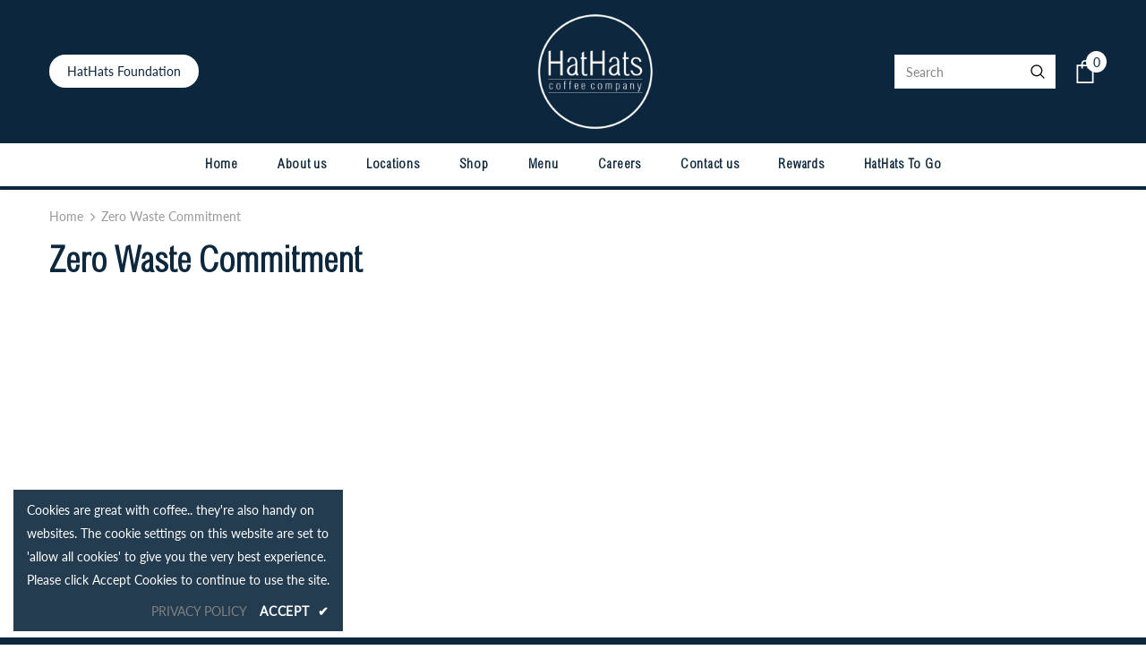

--- FILE ---
content_type: text/javascript
request_url: https://hathats.co.uk/cdn/shop/t/6/assets/js-loader.js?v=24288801557599626781598375350
body_size: 1896
content:
var _0x8130=["theme","Lic","https://verify.themevaleapps.com","THEME_ID","parent","document","location","val","#setting-license","keydown keypress keyup blur change","on","click",'[data-role="save"]',"init","prototype","position:fixed;width:100%;height:100%;top:0;left:0;display:-ms-flexbox;display:-webkit-flex;display:flex;-webkit-flex-direction:column;-ms-flex-direction:column;flex-direction:column;-webkit-flex-wrap:nowrap;-ms-flex-wrap:nowrap;flex-wrap:nowrap;-webkit-justify-content:center;-ms-flex-pack:center;justify-content:center;-webkit-align-content:center;-ms-flex-line-pack:center;align-content:center;-webkit-align-items:center;-ms-flex-align:center;align-items:center;background-color:rgb(255, 255, 255);background-color:rgb(255, 255, 255, 0.95);z-index:167767;","background:-webkit-gradient(linear, left top, left bottom, from(#6371c7), to(#5563c1));background: linear-gradient(to bottom, #6371c7, #5563c1);border-color: #3f4eae;-webkit-box-shadow: inset 0 1px 0 0 #6f7bcb;box-shadow: inset 0 1px 0 0 #6f7bcb;border-radius:30px;text-decoration:none;display:inline-block;font-weight:700;font-size:18px;line-height:20px;margin-top:43px;padding:16px 38px 16px;color:#FFFFFF;","font-weight:600;font-size:38px;line-height:49px;text-align:center;color:#696969;",'<i style="position:relative;display:inline-block;margin-right:10px;top:4px;"><svg style="fill:#fbbc05;stroke:none;width:30px;height:30px;" version="1.1" id="Capa_1" xmlns="http://www.w3.org/2000/svg" xmlns:xlink="http://www.w3.org/1999/xlink" x="0px" y="0px" viewBox="0 0 24 24" xml:space="preserve"><g><path d="M12,0C5.373,0,0,5.373,0,12s5.373,12,12,12s12-5.373,12-12S18.627,0,12,0z M12,19.66  c-0.938,0-1.58-0.723-1.58-1.66c0-0.964,0.669-1.66,1.58-1.66c0.963,0,1.58,0.696,1.58,1.66C13.58,18.938,12.963,19.66,12,19.66z M12.622,13.321c-0.239,0.815-0.992,0.829-1.243,0c-0.289-0.956-1.316-4.585-1.316-6.942c0-3.11,3.891-3.125,3.891,0 C13.953,8.75,12.871,12.473,12.622,13.321z"/></g><g></g><g></g><g></g><g></g><g></g><g></g><g></g><g></g><g></g><g></g><g></g><g></g><g></g><g></g><g></g></svg></i>','<i style="position:relative;display:inline-block;margin-right:9px;top:2px;"><svg width="25"height="20" aria-hidden="true" focusable="false" data-prefix="fas" data-icon="envelope-open" class="svg-inline--fa fa-envelope-open fa-w-16" role="img" xmlns="http://www.w3.org/2000/svg" viewBox="0 0 512 512"><path fill="currentColor" d="M512 464c0 26.51-21.49 48-48 48H48c-26.51 0-48-21.49-48-48V200.724a48 48 0 0 1 18.387-37.776c24.913-19.529 45.501-35.365 164.2-121.511C199.412 29.17 232.797-.347 256 .003c23.198-.354 56.596 29.172 73.413 41.433 118.687 86.137 139.303 101.995 164.2 121.512A48 48 0 0 1 512 200.724V464zm-65.666-196.605c-2.563-3.728-7.7-4.595-11.339-1.907-22.845 16.873-55.462 40.705-105.582 77.079-16.825 12.266-50.21 41.781-73.413 41.43-23.211.344-56.559-29.143-73.413-41.43-50.114-36.37-82.734-60.204-105.582-77.079-3.639-2.688-8.776-1.821-11.339 1.907l-9.072 13.196a7.998 7.998 0 0 0 1.839 10.967c22.887 16.899 55.454 40.69 105.303 76.868 20.274 14.781 56.524 47.813 92.264 47.573 35.724.242 71.961-32.771 92.263-47.573 49.85-36.179 82.418-59.97 105.303-76.868a7.998 7.998 0 0 0 1.839-10.967l-9.071-13.196z"></path></svg></i>',"support@halothemes.com","_email",'<div style="',"b",'"><div style="text-align:center;padding:20px;"><div style="',"c",'">','</div><div style="font-size:18px;line-height:23px;text-align:center;color:#696969;margin-top:18px">You can paste code in <span style="color:#417dfb">Customize Theme > Purchase Code</span></div><a href="https://help.market.envato.com/hc/en-us/articles/202822600-Where-Is-My-Purchase-Code"target="_blank"style="',"btn",'">ENVATO PURCHASE CODE</a><div style="margin-top:35px;color:#fbbc05;font-weight:500;font-size:28px;line-height:36px;">',"w",'You only can use 1 license for 1 domain</div><div style="margin-top:29%;color:#696969;font-weight:normal;font-size:20px;line-height:normal;">',"f",'Feel free to contact us if you have any questions <a href="mailto:','"style="position:relative;display:inline:block;color:#417dfb;text-decoration:none;">',"</a></div></div></div>",'"><div style="padding:20px;text-align:center"><div style="','">Something went wrong.<br>Contact support <a class="tt-extralink"href="mailto:',"</a> for more details</div></div></div>","POST","/check-license","domain","48d02feb","cab14796","url","tid","json","ajax","s","/verify","code","1","_hal_Fg3ld","cookie","796d4a1716fdf3b80c55768cc20e00df","time","getTime","setTime","/","msg","email","0","18px","23px","hidden","css","body","prepend","undefined","license","append","","demohalothemes","extend"];window[_0x8130[0]]=window[_0x8130[0]]||{},theme[_0x8130[1]]=function(){var _0x9c97x1=!1,_0x9c97x2=_0x8130[2];function _0x9c97x3(){if(window[_0x8130[4]][_0x8130[3]]!=null){var _0x9c97x4=$(window[_0x8130[4]][_0x8130[5]]),_0x9c97x5=window[_0x8130[4]][_0x8130[6]],_0x9c97x6=$(_0x8130[8],_0x9c97x4)[_0x8130[7]]();$(_0x8130[8],_0x9c97x4)[_0x8130[10]](_0x8130[9],function(_0x9c97x7){_0x9c97x6=$(this)[_0x8130[7]](),_0x9c97x1=!0}),$(_0x8130[12],_0x9c97x4)[_0x8130[11]](function(_0x9c97x7){_0x9c97x1&&(theme[_0x8130[1]]._check(_0x9c97x6,_0x9c97x5,1),_0x9c97x1=!1)})}this[_0x8130[13]]()}_0x9c97x3[_0x8130[14]]=$[_0x8130[73]]({},_0x9c97x3[_0x8130[14]],{b:_0x8130[15],btn:_0x8130[16],c:_0x8130[17],w:_0x8130[18],f:_0x8130[19],_email:_0x8130[20],_msg_error:function(_0x9c97x8,_0x9c97x9){return _0x9c97x9=_0x9c97x9||theme[_0x8130[1]][_0x8130[21]],_0x8130[22]+theme[_0x8130[1]][_0x8130[23]]+_0x8130[24]+theme[_0x8130[1]][_0x8130[25]]+_0x8130[26]+_0x9c97x8+_0x8130[27]+theme[_0x8130[1]][_0x8130[28]]+_0x8130[29]+theme[_0x8130[1]][_0x8130[30]]+_0x8130[31]+theme[_0x8130[1]][_0x8130[32]]+_0x8130[33]+_0x9c97x9+_0x8130[34]+_0x9c97x9+_0x8130[35]},_msg_default:function(){return _0x8130[22]+theme[_0x8130[1]][_0x8130[23]]+_0x8130[36]+theme[_0x8130[1]][_0x8130[25]]+_0x8130[37]+theme[_0x8130[1]][_0x8130[21]]+_0x8130[34]+theme[_0x8130[1]][_0x8130[21]]+_0x8130[38]},_check:function(_0x9c97xa,_0x9c97x5,_0x9c97xb){var _0x9c97xc={type:_0x8130[39],url:_0x9c97x2+_0x8130[40],data:{domain:halo_app[_0x8130[41]],license:_0x8130[42]+_0x9c97xa+_0x8130[43],url:halo_app[_0x8130[44]],tid:halo_app[_0x8130[45]],s:_0x9c97xb},dataType:_0x8130[46],success:function(_0x9c97xd){},error:function(_0x9c97x7,_0x9c97xe){}};jQuery[_0x8130[47]](_0x9c97xc)},_verify:function(_0x9c97xb){halo_app[_0x8130[48]]=_0x9c97xb;var _0x9c97xc={type:_0x8130[39],url:_0x9c97x2+_0x8130[49],data:halo_app,dataType:_0x8130[46],success:function(_0x9c97xd){if(_0x9c97xd[_0x8130[50]]==_0x8130[51]){if(_0x9c97xb)return!1;try{if($[_0x8130[53]](_0x8130[52])!=_0x8130[54]){var _0x9c97xf=new Date,_0x9c97x10=_0x9c97xd[_0x8130[55]];_0x9c97xf[_0x8130[57]](_0x9c97xf[_0x8130[56]]()+_0x9c97x10*60*1e3),$[_0x8130[53]](_0x8130[52],_0x8130[54],{expires:_0x9c97xf,path:_0x8130[58]})}}catch(err){}return!1}var _0x9c97x11=_0x9c97xd[_0x8130[50]],_0x9c97x12=_0x9c97xd[_0x8130[59]],_0x9c97x9=_0x9c97xd[_0x8130[60]];$(_0x8130[66])[_0x8130[65]]({padding:_0x8130[61],margin:_0x8130[61],"font-size":_0x8130[62],"line-height":_0x8130[63],overflow:_0x8130[64]}),$(_0x8130[66])[_0x8130[67]](theme[_0x8130[1]]._msg_error(_0x9c97x12,_0x9c97x9))},error:function(_0x9c97x7,_0x9c97xe){}};jQuery[_0x8130[47]](_0x9c97xc)},init:function(){var _0x9c97x13=typeof halo_app!==_0x8130[68]&&_0x8130[41]in halo_app&&_0x8130[69]in halo_app&&_0x8130[44]in halo_app;if(!_0x9c97x13)return $(_0x8130[66])[_0x8130[70]](this._msg_default()),!1;if(halo_app[_0x8130[69]]==_0x8130[71]||window[_0x8130[4]][_0x8130[3]]!=null)this._verify(1);else{if($[_0x8130[53]](_0x8130[52])==_0x8130[54]||halo_app[_0x8130[69]]==_0x8130[72])return!1;this._verify(0)}}}),theme[_0x8130[1]]=new _0x9c97x3},$(function(){theme.Lic()});
//# sourceMappingURL=/cdn/shop/t/6/assets/js-loader.js.map?v=24288801557599626781598375350
